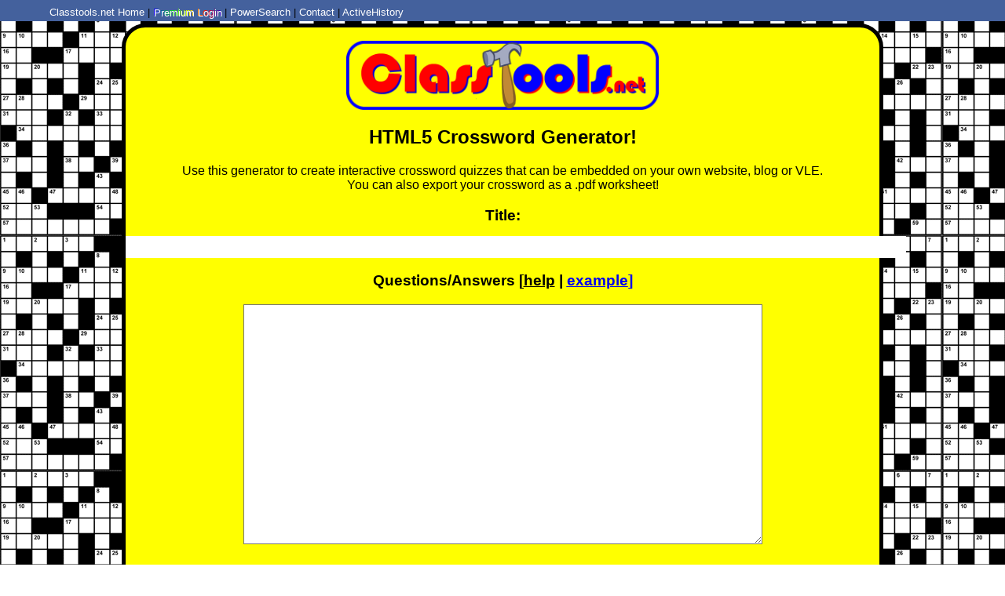

--- FILE ---
content_type: text/html
request_url: https://www.classtools.net/crossword/
body_size: 10474
content:
<!DOCTYPE html PUBLIC "-//W3C//DTD XHTML 1.0 Transitional//EN" "http://www.w3.org/TR/xhtml1/DTD/xhtml1-transitional.dtd">
<html xmlns="http://www.w3.org/1999/xhtml">
<head>
<meta http-equiv="Content-Type" content="text/html; charset=utf-8" />
<title>ClassTools Crossword Generator</title>
<link rel="stylesheet" type="text/css" href="style.css"/>
<script src="https://ajax.googleapis.com/ajax/libs/jquery/2.1.4/jquery.min.js"></script>
<script type="text/javascript" src="crossword.js"></script>
<script type="text/javascript" src="save.js"></script>
<script type="text/javascript" src="functions.js?rand=4"></script>
<script type="text/javascript" src="apprise/min.js"></script>
<link rel="stylesheet" href="apprise/style.css" type="text/css" />
<script type="text/javascript">
theTitle="";
createdByPremiumUser=0;
loadedData="";
theFile="";
	
makingacopy=0;
function makecopy()
{
if(premiumUserName==""){apprise("<h2 align='center'>This is a CLASSTOOLS PREMIUM feature.</h2>Login at the top of the screen if you are already a member.<h3 align='center'>Not a member? <a href='https://www.activehistory.co.uk/classtools_premium/index.htm'>JOIN NOW</a>!</h3>");return}
authorType="new";
$("#qbox").val(loadedData)
$("#titleBox").val(theTitle)
makingacopy=1;
createIt()
}
	

function removAds()
{
console.log("removing ads");
setTimeout('$(".asd").hide();$(".asd").hide();',1000)
}


loadedData=base64_decode (loadedData)
</script>

</head>

<body onload="firstLoad()"> 


<script async src="//www.ezojs.com/ezoic/sa.min.js"></script>
<style>
	
.premiumBut
{
margin-top:5px;
border: 3px #D5AD6D solid;
color:#D5AD6D !important;
background:black;
padding:5px;
}
.premiumBut a
{color:#D5AD6D !important;}

	
#loginFields{
	display:none;padding:20px;background:yellow;border:1px black solid;
       font-family: 'Open Sans',sans-serif;
	border-radius:1em;
	
}

/* rect Out */
.hvr-rect-out {
	-webkit-border-radius: 5px;
-moz-border-radius: 5px;
border-radius: 5px;
  display: inline-block;
	border:1px black solid;
font-size:2em;
padding:0.2em;
	color:white !important;
  -webkit-transform: perspective(1px) translateZ(0);
  transform: perspective(1px) translateZ(0);
  box-shadow: 0 0 1px rgba(0, 0, 0, 0);
  position: relative;
  background:CornflowerBlue;
  -webkit-transition-property: color;
  transition-property: color;
  -webkit-transition-duration: 0.3s;
  transition-duration: 0.3s;
	margin-right:0.5em;
}
.hvr-rect-out:before {
  content: "";
  position: absolute;
  z-index: -1;
  top: 0;
  left: 0;
  right: 0;
  bottom: 0;
  background: BlueViolet;
  -webkit-transform: scale(0);
  transform: scale(0);
  -webkit-transition-property: transform;
  transition-property: transform;
  -webkit-transition-duration: 0.3s;
  transition-duration: 0.3s;
  -webkit-transition-timing-function: ease-out;
  transition-timing-function: ease-out;
}
.hvr-rect-out:hover, .hvr-rect-out:focus, .hvr-rect-out:active {
  color: white !important;
}
.hvr-rect-out:hover:before, .hvr-rect-out:focus:before, .hvr-rect-out:active:before {
  -webkit-transform: scale(1);
  transform: scale(1);
}
	
	.bg-color {
color: #FFF;
text-shadow: 1px 1px #FFF;
text-align: center;
background: rgba(255, 253, 160, 1);
background: -webkit-linear-gradient( left, #0F0 0%, #FF0 25%, #F00 50%, #00F 75%, #0F0 100%) repeat;
-webkit-background-clip: text;
-ms-background-clip: text;
-moz-background-clip: text;
background-clip: text;
-webkit-text-fill-color: transparent;
-ms-text-fill-color: transparent;
-moz-text-fill-color: transparent;
text-fill-color: transparent;
-webkit-animation-name: masked-animation;
-webkit-animation-duration: 150s;
-webkit-animation-iteration-count: infinite;
-webkit-animation-timing-function: linear;
}
@-webkit-keyframes masked-animation {
  0% {
    background-position: 0 0;
  }
  100% {
    background-position: -8000px -3000px;
  }
}

html,body
{
margin: 0px;
height:100%;
}

.small
{
font-size:x-small;	
}
	
#greybg
{
position:fixed;
display:none;
top:0px;left:0px;
z-index:99998;
width:100%;
height:100%;
opacity: 0.5;
background:rgba(203,202,202,1.00)
}

#loginBox
{
position:fixed;
z-index:999999999;
width:30%;
display:none;
color:black;
border-radius: 1em;
        padding: 1em;
        top: 50%;
        left: 50%;
        margin-right: -50%;
        transform: translate(-50%, -50%);
	
}

#login a:link {color:white;text-decoration:none; font-size:small;}
#login a:active{color:white;text-decoration:none}
#login a:visited{color:white;text-decoration:none}
#login
{
font-family: 'Open Sans',sans-serif;
z-index:9999;
font-size:small;
position:fixed;
top:0px;
left:0px;
width:100%;
text-align:left;
margin:0px;
background-color:#44619d;
text-decoration:none;
padding:5px 1px 1px 60px;
}
</style>


<script>

randAd=0;	
function removeEzoic()
{
$(".ezmob-footer-desktop").css("background","");
$(".ezmob-footer, #ezcnxplayer, .ezoic-ad, .ad-element").remove()
$("#ezcnxplayer").remove();
if(randAd==0)
	{
	setTimeout("ex();removeEzoic()",3000); //hacky, but necessary...
	}
}
	
loggy="";
	
function removeAllAds()
	{
		removeEzoic();
		console.log("Remove all ads");
		$(".asd").hide();$(".adsbygoogle").remove()
		setTimeout('$(".asd").hide();$(".adsbygoogle").remove()',1000)
			if(typeof removAds == 'function') 
			{
			removAds();
			setTimeout('removAds()',1000)//belt and braces
			}
	}

fbtemplate=0;
premiumUser=0;
premiumUserName="";
premiumUserPW="";
	
	if (typeof createdByPremiumUser !== 'undefined') 
	{
		if(createdByPremiumUser==1)
		{
		console.log("Prem = "+createdByPremiumUser);
		removeAllAds()
		}
	}
	
function showFields()
	{
	$(".appriseOuter, .appriseInner").remove()
	t=$("#login").css("top");
	z=$("#loginBox").css("top")
	/*if(t=="auto"){console.log(1);$("#loginBox").css("top","-75px");}*/
	z=t=$("#loginBox").css("top")
	$("#login, #greybg, #loginFields, #loginBox").show()
	}

function hideFields()
{
$("#greybg, #loginFields, #loginBox").hide()
}

function showLoginDetails()
{
$("#wrapper, #wrapper2").toggle() //for CT faves page
document.getElementById("loginBtn").style.display="none"
document.getElementById("loggedIn").innerHTML="<a href='#'>Logged in as "+	premiumUserName +"</a> | <a href='javascript:logout()'>Logout</a> | <a target='_blank' href='//www.classtools.net'>Home</a> | <a target='_blank' href='//www.classtools.net/contact/index.php'>Contact</a> |  <a target='_blank' href='//www.classtools.net/_SEARCH/index.php'>PowerSearch</a> | ";
if(typeof savethefave == 'function') 
	{document.getElementById("loggedIn").innerHTML+="<span id='favBar'><a href='javascript:savethefave()'>Add to Favourites</a> | </span>";}
//IMPORTANT NOTE: "savethefave" belongs in the PARENT page, so can be customised in terms of specifying title / location of widget. This function in turn calls savefave() on THIS page.
$(".asd").hide();
removeAllAds();
document.getElementById("loggedIn").innerHTML+="<a href='javascript:viewfavs()'>View Favourites</a> | ";
document.getElementById("loggedIn").innerHTML+="<a href='https://www.classtools.net/classtools_premium/history.php'>History</a> | ";
document.getElementById("loggedIn").innerHTML+='<a target="_blank" href="https://www.classtools.net/templates/_ac.php">Account Status</a> | '
document.getElementById("loggedIn").innerHTML+='<a target="_blank" href="https://www.classtools.net/profiles">Personal Branding</a> | '
document.getElementById("loggedIn").style.display="block"

if(fbtemplate==1)
	{
	$('body').css({"padding":"20px 0 0 0"});
	$('fixeddiv').css({"top":"5px"});
	$("#loginDiv").hide();
	$("#login").show();
	}
}

mutewritten=false
function muteshow()
{
	if (typeof playSound == 'function' && mutewritten==false) { 
		mutewritten=true;
		console.log("Mute = "+mutewritten)
		$("#loginBtn").append(' | <a href="javascript:muteit()"><span id="muteTxt">Sounds: ON</span></a>') 
	}
}

muted=false;
function muteit()
	{
	if(muted==false)
		{
		muted=true;
		document.getElementById("muteTxt").innerHTML="Sounds: OFF";
			$("#muteTxt").val("Sounds: OFF")
		}
	else
		{
		muted=false;
		document.getElementById("muteTxt").innerHTML="Sounds: ON";
		$("#muteTxt").val("Sounds: ON")
		}
	}
	
	
function logout()
{
$.ajax({ url: '//www.classtools.net/templates/_logout.php',
			dataType: 'json',
			type: 'post',
			async:false,//wait for response before doing something
			success: function(data) 
				{
				document.getElementById("loginBtn").style.display="block"
				document.getElementById("loggedIn").style.display="none"
				premiumUser=0;
                }
			});	
	
}


function viewfavs()
{self.location="//www.classtools.net/classtools_premium/user_templates.php?"+premiumUserName}

function saveFave(theLoc,theTitle)
{
	temp=self.location+""
	$.ajax({ url: '//www.classtools.net/classtools_premium/add_template_to_user_profile.php',
			 data: {
					widgetLoc:theLoc,
					premTitle:theTitle
			 		},
			dataType: 'json',
			type: 'post',
			success: function(data) 
				{
				alert(data.theResult)
                }
			});

}

showStatusAfterLogin=false;
function doLoginNow()
{
subUsr=document.getElementById("username").value;
subPw=document.getElementById("thepw").value;
doLogin(subUsr,subPw)
}

function doLogin(subUsr,subPw)
{
	$.ajax({ url: '/templates/_login_manual.php',
			 data: {
					submUsr: subUsr,
					submPw: subPw,
				 	premCreator: ""
			 		},
			dataType: 'json',
			type: 'post',
			async:false,//wait for response before doing something
			success: function(data) 
				{
				if(data.success==1)
					{
					premiumUser=1
					premiumUserName=subUsr;
					premiumUserPW=subPw;
					showLoginDetails()
					hideFields();
					if(showStatusAfterLogin==true){self.location="https://www.classtools.net/templates/_ac.php"}//show account status if user is following the "your account is about to expire!" auto-email.
					if(data.createdByThisPremUser==1){createdByThisPremiumUser=1}
						
					upic="../profiles/"+premiumUserName+"/image.txt"
					$.get(upic, function(data, status){
						$("#persLog").attr("src",data);
					  });
						
					
					

					
					}
				else
					{
					ther=data.theResult;
					if(ther.indexOf("EXPIRED")!=-1)
						{
						alert("Your account has EXPIRED.\nYou will now be redirected to ActiveHistory to renew your subscription!");
						$("#loginExp").val(subUsr)
						$("#pwExp").val(subPw)
						$("#ct_user").submit()
							
						//self.location="https://www.classtools.net/templates/_ac.php";
						//$("#loginResult").html("YOUR ACCOUNT HAS EXPIRED! <a href='https://www.classtools.net/templates/_ac.php'>CLICK HERE</a> TO RENEW YOUR ACCESS!")
							
						//Redirect to renew the account
						
						//
							
						}
					else if(ther.indexOf("not spotted")==-1)
						{
						$("#loginResult").html("Incorrect password.<br><a href='javascript:sendReminder()'>Send email reminder</a>?")
						em=data.result.split(" = ");em=em[1];
						}
					else if(ther.indexOf("not spotted")!=-1)
						{
						$("#loginResult").html("Your username has not been spotted.\n*If you have just taken out a subscription, make sure you activate your account by logging into the parent site www.activehistory.co.uk* (as it states in your signup email)");	
						}
					}
					
                }
			});
}
	
function sendReminder()
	{
	subUsr=document.getElementById("username").value;

	$.ajax({ url: '/templates/_login_sendpwreminder.php',
			 data: {
					submUsr:subUsr
			 		},
			dataType: 'json',
			type: 'post',
			async:false,//wait for response before doing something
			success: function(data) 
				{
				$("#loginResult").html("");
				hideFields();
				alert("A password reminder has been sent to the email associated with this account.\nPlease check your junk mail in case it was sent there.");
                }
			});	
	}

</script>



<div id="login">
<table><tr><td>

    <div id="loginBtn"><a href="//www.classtools.net" target="_blank">Classtools.net Home</a> | <span class="bg-color"><a href="javascript:showFields()">Premium Login</a></span> <!-- | <a target='_blank' href="https://www.facebook.com/Classtools">Facebook Fanpage</a>-->
     | <a target='_blank' href="//www.classtools.net/_SEARCH/index.php">PowerSearch</a>
		
		
		
      | <a target='_blank' href="//www.classtools.net/contact">Contact</a>
		 | <a href='https://www.activehistory.co.uk?id=ct' target='_blank'>ActiveHistory</a>
    </div>
    
    <div id="loggedIn">
    </div>


	
	

</td></tr></table>
</div>

<div id="loginBox">
    <div id="loginFields" style="">
        <div>
		<p align="center"><img src="/_logo.png" style="width:80%" />
			<p align="center" style="font-size:1.5em !important">PREMIUM LOGIN</p>
		
			<p align="center">ClassTools Premium membership gives access to all templates, no advertisements, personal branding and <a target="_blank" href="https://www.activehistory.co.uk/classtools_premium/index.htm">many other benefits</a>!<br>&nbsp;</p>
	
			
		</p>
          <table style="text-align: center;margin:auto;" align="center" width="10%" border="0" bgcolor="yellow" cellpadding="5px">
            <tr>
              <td>Username: &nbsp;</td>
              <td>
                <input type="text" style="font-size:1.5em" name="username" id="username" value=""></td>
              <td>&nbsp;</td>
            </tr>
            <tr>
              <td>Password: &nbsp;</td>
              <td><input type="password" name="thepw" id="thepw" style="font-size:1.5em"></td>
              <td>&nbsp;</td>
            </tr>
            <tr>
              <td colspan="3" class="small" style="text-align: center">
				  
				  <a href="javascript:doLoginNow()"><span class="hvr-rect-out">Submit</span></a> 
				  <a href="javascript:hideFields()"><span class="hvr-rect-out">Cancel</span></a>
				 <!-- <input type="button" name="button" id="button" value="Submit" onClick="doLoginNow()">
				  <input type="button" name="canc" id="canc" value="Cancel" onClick="javascript:hideFields()">-->
				  <p id="loginResult" style="font-size:2em;padding:1em">&nbsp;</p>
				</td>
              </tr>
            <tr>
           <p>
              <td colspan="2" style="text-align:center">Not a member?<p class="premiumBut"><a target='_blank' href='//www.activehistory.co.uk/classtools_premium/index.htm'>JOIN NOW!</a></p></td>
              <td>&nbsp;</td>
            </tr>
          </table>
        </div>
		
   		</div>
	
   </div>
<div id="greybg"></div>

<form id="ct_user" method="POST" action="/templates/_ac.php">
<input type="hidden" name="loginExp" id="loginExp" value="" />
<input type="hidden" name="pwExp" id="pwExp" value="" />
</form>

<script>
	

	
function ex()
	{
	window.ezstandalone.cmd.push(function() {
	ezstandalone.destroyAll();
	});			
	}

if(premiumUser==1)
	{
	showLoginDetails();
	hideFields();
	$("._ap_apex_ad").hide(); //
	
	setInterval("removeEzoic()",20000)
	setTimeout("removeEzoic()",2000)
	}
fbtemplate=0;
wheel=0;
theTemplate="crossword";
if(wheel==1)
	{
	//$("#loginDiv").hide();
	$('#login').css({"padding":"0px","margin":"0px","background-color":"black"});//"top":"auto","bottom":"0px",
	//$('#loginBox').css({"top":"auto","bottom":"40px"});
	
	$("#login").show();
	}
	

    if(typeof jQuery == 'undefined'){
        var oScriptElem = document.createElement("script");
        oScriptElem.type = "text/javascript";
        oScriptElem.src = "/templates/jquery.js";
        document.head.insertBefore(oScriptElem, document.head.getElementsByTagName("script")[0])
    }


function checkads()
{
if(premiumUser==1){return}
var adBlockEnabled = false;
	var testAd = document.createElement('div');
	testAd.innerHTML = '&nbsp;';
	testAd.className = 'adsbox';
	document.body.appendChild(testAd);
	window.setTimeout(function() {
			  if (testAd.offsetHeight === 0) {
				adBlockEnabled = true;
			  }
			  testAd.remove();
		
		
		$(".adsbygoogle").each(function( index ) {
		var filled=$( this ).attr("data-ad-status")
		var size=$( this ).attr("style")
		var adId=$( this ).attr("data-ad-slot")
		flag=0
		if(adId!=undefined)
			{
			if ($( this ).html() ==""){flag=1}
			}
		if(adBlockEnabled==true){flag=1}
		console.log("CHECKING: "+adId+" / "+filled+" / "+ $( this ).html())
		console.log("Flag = "+flag);
		
		
			
		if(flag==1)
			{
			console.log("ads blocked");
			var dims=size.replace(/[^0-9]/g, '');
			console.log(filled+" / "+adId+" / "+size+" / "+dims)
			removeEzoic()
			var theim="";
			if(dims.indexOf("728")!=-1){console.log("Yep");theim="/fallbackads/72890.jpg";got="https://www.activehistory.co.uk/classtools_premium/index.htm?id=fallback"}
			if(dims=="300250"){theim="/fallbackads/300250.jpg";got="https://www.activehistory.co.uk/classtools_premium/index.htm"}
			if(dims=="277195"){theim="/fallbackads/ahad2.png";got="https://www.activehistory.co.uk";}
            if(dims=="245195"){theim="/fallbackads/ahad2.png";got="https://www.activehistory.co.uk";}
			if(dims=="300600" || dims=="3000")
				{
				
				var randm=Math.floor(Math.random()*3)
				if(randm==0){theim="/fallbackads/300600.jpg";got="https://www.activehistory.co.uk/classtools_premium/index.htm"}
				if(randm==1){theim="/fallbackads/300600b.jpg";got="https://www.activehistory.co.uk"}
				if(randm==2){theim="/fallbackads/300600c.jpg";got="https://www.activehistory.co.uk/books.php"}
				}
			if(theim!=""){
				
				var adc=$(this).parent().attr("id");
				console.log("id = "+adc);
				//$(this).parent().before("<p id='fallbackAds' align='center'><a href='"+got+"' target='_blank'><img src='"+theim+".jpg' style='"+size+"' /></a></p>");
				$("#"+adc).html("<p id='fallbackAds' align='center'><a href='"+got+"' target='_blank'><img src='"+theim+"' style='"+size+"' /></a></p>");
				//$("#"+adc).remove()
				}
			else
				{
				/*$.ajax({ url: "/fallbackads/log.php",
					data: {adId: adId, dims: dims, templ: window.location.pathname},
					type: 'get',cache: false,async:false
					});*/
				}
			}
		})
		
		
		
		}, 2000);
		

		
	
		
		
	

}
	
setTimeout('checkads();iframer()',2000)
	
function iframer()
	{
if ( self !== top ) {
// you're in an iframe
	$("#login").html("<span align='center' style='margin:auto; display:table; '><a target='_blank' href='http://www.classtools.net/crossword/'>View Fullscreen</a></span>")
	$("#login").css("padding","0px");
	$(".fsBtn").hide()
	}
}
	
</script>

<!-- Go to www.addthis.com/dashboard to customize your tools  <script type="text/javascript" src="//s7.addthis.com/js/300/addthis_widget.js#pubid=ra-4f524fc67895caa0"></script> -->
<!-- Global site tag (gtag.js) - Google Analytics -->
<script async src="https://www.googletagmanager.com/gtag/js?id=G-24T8MY0VXF"></script>
<script>
  window.dataLayer = window.dataLayer || [];
  function gtag(){dataLayer.push(arguments);}
  gtag('js', new Date());

  gtag('config', 'G-24T8MY0VXF');
	
	muteshow()
	
$( document ).ready(function() {
setTimeout("loseEz()",5000)


});
	
function loseEz()
{
//$(".ezmob-footer").addClass("testyy");
//$(".ezmob-footer-desktop").addClass("testyy");
}


	
</script>
<style>
	.testyy
	{
	background: none !important;
	background-color: none !important;
	border-top:0px !important;
	}
</style>
<!-- disable autoads for premium users -->

	
<script>
function checkez()
	{
if($('.ezmob-footer-close').css('display') == 'none')
			{removeEzoic();}
	}
//setTimeout("checkez()",50000)	
</script>
<script>premiumUser=0</script>
<div id="wrapper">
<table>
<tr>
<td valign="top">
<div id="crossword"></div>
</td>

<td valign="top">


<table id="clues" class="qtable">
	<tr><td><h2 id="TITLE" align="center"></h2></td></tr>
            <tr>
				<td><h3>Across</h3><p id="across"></p></td>
			</tr>
	
	<tr><td>
<div align="center" style="margin:auto;width:100%" class="asd">
	
<script async src="//pagead2.googlesyndication.com/pagead/js/adsbygoogle.js"></script>
<!-- Crosswords -->
<ins class="adsbygoogle"
     style="display:inline-block;width:728px;height:90px"
     data-ad-client="ca-pub-8912794096382956"
     data-ad-slot="3074198529"></ins>
<script>
(adsbygoogle = window.adsbygoogle || []).push({});
</script>
</div>
	</td></tr>
	
			<tr>
                <td><h3>Down</h3><p id="down"></p></td>
            </tr>
</table>
    
<p align="center">
    <span id="newQ" class='greyBtn'><a href='https://www.classtools.net/crossword'>new</a></span>
    <span id="editQ" class='greyBtn'><a href='javascript:editRequest()'>edit</a></span>
    <span id="editQ" class='greyBtn'><a href="javascript:showEmbedOptions()">share</a></span>
	<span class='greyBtn'><a href='javascript:submitform(1)'>pdf:puzzle</a></span>
    <span class='greyBtn'><a href='javascript:submitform(2)'>pdf:answers</a></span>
	<span class='greyBtn'><a href='javascript:makecopy()'>Create an editable copy</a></span>
    <div id="formBit"></div>
    <div id="cluesBit" style="display:none"></div>
</p>
<p align="center"><a href="https://www.classtools.net"><img align="center" src="https://www.classtools.net/classtools_premium/logo_mini.gif" /></a></p>

</td>
</tr>
</table>

    
    
    
</div>

<!--EDITGAME DIV-->
<style>
.createBoxes
{
background-color:#FFFFFF;
font-family:Verdana, Arial, Helvetica, sans-serif;

}

#titleBox
{
font-size:larger;	
background:white;
}

#createDiv
{
position:absolute;
top:0px;left:0px;
background:blue;
color:white;	
width:100%;
height:100%;
padding-top:30px;
background-image: url("cw.gif");
}

#box
{
-webkit-border-radius: 30px;
-moz-border-radius: 30px;
border-radius: 30px;
margin-top:50px;
background:yellow;
color:black;
border:5px black solid;
width:75%;
margin:auto;	
}
</style>
<script>

helpText="To create your own interactive crossword, just follow these simple steps!\n\n"
helpText+="1. Type at least 5 questions and answers into this box, with each question and answer separated by an asterisk:\n\n"
helpText+="Question A*correct answer\n"
helpText+="Question B*correct answer\n"
helpText+="Who was the Nazi dictator of Germany?*Adolf Hitler\nWho was known as 'The King' of Rock 'n' Roll?*Elvis Presley\nWho wrote 'Ode to Autumn'?*John Keats\nWho painted 'The Fighting Temeraire'?*JMW Turner\n"
helpText+="\n2. Each question and answer should be placed on a fresh line.\n\n"
helpText+="3. TIP: You can use the questions and answers from your existing ClassTools Arcade Games if you have them!"

function hideEditScreen()
{
if(theFile!="" && authorType=="new"){authorType="viewExisting"}//user has cancelled option to create a new quiz
$("#wrapper").show()	
$("#createDiv").hide()
creatingGame=0
}



function editRequest()
{
if(authorType=="viewExisting")
	{
	saveOrEdit="edit";
	saveit("")
	}
if(authorType=="administrator")
	{
	editAllowed()	
	}
}
function editAllowed()
{
saveOrEdit="edit";
$("#wrapper").hide()
$("#qbox").val(loadedData)
$("#titleBox").val(theTitle)
$("#cancelBut").show()
$("#createDiv").show()
creatingGame=1
}


function hidesample()
{
$("#qbox").val(old);
//document.getElementById("thekWords").value="*RELIGIOUS\nConcordat\nJesuits\nAnticlericalism\nGil Robles\nCEDA\n\n*SOCIO-ECONOMIC\nDepression\nLatifundia\nTragic Week\n\n*POLITICAL\nAlfonso XIII\nNational Front\nPopular Front\nJose Antonio de Rivera\nPrimo de Rivera\nAzana\nCNT\nCarlists\nFalange\nSotelo\nTwo Black Years\nCortes\n\n*REGIONALISM\nBasque\nCatalonia\nAsturias\n\n*MILITARY\nCuba\nMorocco\nAnnual\nHalf pay\nFranco\nMola\nSanjurjo"
}
function help()
{
old=$("#qbox").val()
$("#qbox").val(helpText);
}

function createIt()
{
newd=validate()
if(newd==false){return}
else
	{
	$("#qbox").val(newd.join("\n")+"\n")
	loadedData=newd.join("\n")
	theTitle=$("#titleBox").val()
	if(theTitle==""){apprise("Please give your quiz a title");return}
	var temp=premiumUserName;
	if(temp==""){temp="NONE"}
	saveit("crossword||PremiumUserName="+temp+"||\n*****\n"+loadedData+"\n*****\n"+theTitle)
	$("#wrapper").show();
	$("#createDiv").hide();
	firstLoad()
	}
}

function validate()
{
newq=new Array()
t=$("#qbox").val().split("\n");
if(t.length<5){apprise("You must provide a minimum of 5 questions");return false}
for(n=0;n<t.length;n++)
	{
	if(t[n].indexOf("*")==-1){continue;}
	s=t[n].split("*");
	if(s.length!=2 & s[0]!="")
		{
		apprise("Each question/answer combination must be separated with an asterisk (i.e. question*answer, question*answer*incorrect answer)");return false
		}
	else
		{
		if(s[0]!="")
			{newq.push(t[n]);}	
		}
	}
return(newq);
}



function uploadCSV()
{
$("#uploaderDiv").show();
$("#createDiv").hide()
}

function uploadCSVcanel()
{
$("#uploaderDiv").hide();
$("#createDiv").fadeIn(500)
}

function uploadCSVdone(fileName)
{

$.get("./uploads/"+fileName+".csv", function(result) {
	result=result.split(",");result=result.join("*");
	
	result=result.split("\n");
	for(n=0;n<result.length;n++)
		{
		if(result[n].charAt(result[n].length-1)=="*"){result[n]=result[n].substr(0,result[n].length-1)}	
		}
	result=result.join("\n");
    $("#qbox").val(result)
    });
$("#uploaderDiv").fadeOut(500);
$("#createDiv").fadeIn(500)
}
</script>

<div id="createDiv" class="createBoxes" style="display:none;text-align:center">

<div id="box">
<p><a href="https://www.classtools.net"><img src="https://www.classtools.net/_logo.png" width="400px" /></a></p>
<h2>HTML5 Crossword Generator!</h2>
<p>Use this generator to create interactive crossword quizzes that can be embedded on your own website, blog or VLE.<br />
  You can also export your crossword as a .pdf worksheet!
</p>
<h3>Title: 
  <input class="createBoxes" name="titleBox" type="text" id="titleBox" size="75">
</h3>
<h3>Questions/Answers [<span style="text-decoration:underline" onMouseOver="javascript:help()" onMouseOut="javascript:hidesample()">help</span> | <a target="_blank" href="https://www.classtools.net/crossword/201602-XLJdPk"><span style="text-decoration:underline">example</span>]</a></h3>
<p>
  <label for="qbox"></label>
  <textarea class="createBoxes" name="qbox" id="qbox" cols="80" rows="20"></textarea>
</p>
	<div style="margin:auto" align="center" class="asd" style="width:100%">
<script async src="//pagead2.googlesyndication.com/pagead/js/adsbygoogle.js"></script>
<!-- Crosswords -->
<ins class="adsbygoogle"
     style="display:inline-block;width:728px;height:90px"
     data-ad-client="ca-pub-8912794096382956"
     data-ad-slot="3074198529"></ins>
<script>
(adsbygoogle = window.adsbygoogle || []).push({});
</script>
</div>
<p>
  <input type="button" onClick="javascript:createIt()" name="subBut" id="subBut" value="Submit" />
  <input type="button" onClick="javascript:hideEditScreen()" name="cancelBut" id="cancelBut" value="Cancel" />
  <input type="button" name="upload-btn" id="upload-btn" onclick="javascript:uploadCSV()" value="Upload CSV spreadsheet" />
</p>
<form name="reloader" id="reloader" method="POST">
<input type="hidden" name="pw" id="pw" value="" />
</form>
</div>


</div><div id="uploaderDiv" style="display:none">
    <style>
		#uploaderDiv{color:black;font-family:Verdana, Geneva, sans-serif;padding-top:50px;}
        #uploader { display: block; margin: 20px auto; background: #eee; border-radius: 10px; padding: 15px ;width: 400px;}
        .progress { position:relative; width:400px; border: 1px solid #ddd; padding: 1px; border-radius: 3px; height: 2px;}
        .bar { background-color: #B4F5B4; width:0%; height:2px; border-radius: 3px; }
        .percent { position:absolute; display:inline-block; top:3px; left:48%; }
        #status{margin-top: 30px;}
    </style>

   <form id="uploader" action="uploader-action.php" method="post" enctype="multipart/form-data">
        <h3>Upload CSV file</h3>
        <p>You can save your Excel spreadsheet of questions in .csv format and import it  here. Just make sure the first column in each row is the  question, that the second columns is the correct answer, and the rest are possible incorrect answers.</p>
        <table>
            <tr><td>File:</td><td><input type="file" name="myfile"></td></tr>
            <tr>
              <td>&nbsp;</td>
              <td><input type="button" name="can" id="can" value="Cancel" onClick="javascript:uploadCSVcanel()" /></td></tr>
        </table>
         <div class="progress"> 
        <div class="bar"></div >
        <div class="percent">0%</div >        
         <div id="status"></div>         
    </div>
    </form>
    <!--following not needed in current app as we're using a php include to add this page, and jquery is already installed in it-->
    <script src="https://ajax.googleapis.com/ajax/libs/jquery/1.7/jquery.js"></script>
    <script src="/crossword/jquery.form.js"></script>
    <script>
	
	function submitit()
	{
	fileName=(new Date).getTime()
	$("#uploader").attr('action', "file.php?fname="+fileName);
	$("#uploader").submit()
	}
        (function() {
 
            var bar = $('.bar');
            var percent = $('.percent');
            var status = $('#status');
			
			$("input[name=myfile]").change(function() {
					submitit()
				});
 
            $('form').ajaxForm({
                beforeSend: function() {
                    status.empty();
                    var percentVal = '0%';
                    bar.width(percentVal)
                    percent.html(percentVal);
                },
                uploadProgress: function(event, position, total, percentComplete) {
                    var percentVal = percentComplete + '%';
                    bar.width(percentVal)
                    percent.html(percentVal);
                },
                success: function() {
                    var percentVal = '100%';
                    bar.width(percentVal)
                    percent.html(percentVal);
                },
                complete: function(xhr) {
                    status.html(xhr.responseText);
					
					//ACTIONS UPON COMPLETION (customise these)
					uploadCSVdone(fileName)
					
                }
            });
        })();
    </script>
</div><!--END OF EDITGAME DIV-->

<script>
	muted=false
function playSound(id) {
	if(muted==true)return{}
	audio = document.getElementById(id);
	audio.play();
}
</script>
<audio id="clickerAudio" >
  <source src="./sounds/click.ogg" type="audio/ogg">
  <source src="./sounds/click.mp3" type="audio/mpeg">
</audio>
<audio id="correctAudio" >
  <source src="./sounds/correct.ogg" type="audio/ogg">
  <source src="./sounds/correct.mp3" type="audio/mpeg">
</audio>
<audio id="successAudio" >
  <source src="./sounds/success.ogg" type="audio/ogg">
  <source src="./sounds/success.mp3" type="audio/mpeg">
</audio>
<audio id="wrongAudio" >
  <source src="./sounds/wrong.ogg" type="audio/ogg">
  <source src="./sounds/wrong.mp3" type="audio/mpeg">
</audio>

<script>
<!-- START OF EMBED OPTIONS -->
function showEmbedOptions()
{
temp=self.location+"";
if(temp.indexOf("-")==-1)	//homepage.
	{
		//Needs to be saved.
		apprise("<b>You need to save a quiz before you can get the embed code.</b>");
		return;
	}
apprise(document.getElementById("shareDivOptions").innerHTML);
}

function savethefave()
{
if(authorType=="new"){Apprise("Please save the template first to get a unique URL.");return}
saveFave(self.location+"",	$("#TITLE").html())//function called from _login.inc.php.
}

function popup(s)
{
$('.appriseOverlay').remove();$('.appriseOuter').remove()
if(s=="QR")
	{
	apprise("<img src='https://chart.apis.google.com/chart?chs=250x250&amp;cht=qr&amp;chl=https%3A%2F%2Fwww.classtools.net%2Fcrossword&amp;choe=UTF-8' alt='QR' />");
	}
if(s=="widget")
	{
	apprise('<b>URL</b>: https://www.classtools.net/crossword<p><b>Embed Code</b>:<br><textarea rows="10" cols="40"><iframe src="https://www.classtools.net/crossword" style="position:relative;top:0;left:0;width:575px;height:600px;overflow:none;border:none"></iframe></textarea>');
	}
}




	
$( document ).ready(function() {
if(randAd==0)
	{
		window.ezstandalone = window.ezstandalone || {};
		ezstandalone.cmd = ezstandalone.cmd || [];
		ezstandalone.cmd.push(function() {
			ezstandalone.define(129);
			ezstandalone.enable();
			ezstandalone.display();
		});
	}
})


</script>
<div style="display:none" id="shareDivOptions">
    <ul>
    <li><a href="javascript:popup('widget')">URL Link / Embed Code</a></li>
    <li><a href="javascript:popup('QR')">QR Code</a></li>
    <li><a href="./download.php?fol=&amp;fil=">Download Web Shortcut</a></li>
    
    </ul>
</div>
<div id="preloadQR" style="display:none"><img src='https://chart.apis.google.com/chart?chs=250x250&amp;cht=qr&amp;chl=https%3A%2F%2Fwww.classtools.net%2Fcrossword&amp;choe=UTF-8' alt='QR' /></div>

<!-- END OF EMBED OPTIONS -->
  
</body>
</html>


--- FILE ---
content_type: text/html; charset=utf-8
request_url: https://www.google.com/recaptcha/api2/aframe
body_size: 268
content:
<!DOCTYPE HTML><html><head><meta http-equiv="content-type" content="text/html; charset=UTF-8"></head><body><script nonce="KoWdgEIcZEShp_wQC7xGuA">/** Anti-fraud and anti-abuse applications only. See google.com/recaptcha */ try{var clients={'sodar':'https://pagead2.googlesyndication.com/pagead/sodar?'};window.addEventListener("message",function(a){try{if(a.source===window.parent){var b=JSON.parse(a.data);var c=clients[b['id']];if(c){var d=document.createElement('img');d.src=c+b['params']+'&rc='+(localStorage.getItem("rc::a")?sessionStorage.getItem("rc::b"):"");window.document.body.appendChild(d);sessionStorage.setItem("rc::e",parseInt(sessionStorage.getItem("rc::e")||0)+1);localStorage.setItem("rc::h",'1768358605379');}}}catch(b){}});window.parent.postMessage("_grecaptcha_ready", "*");}catch(b){}</script></body></html>